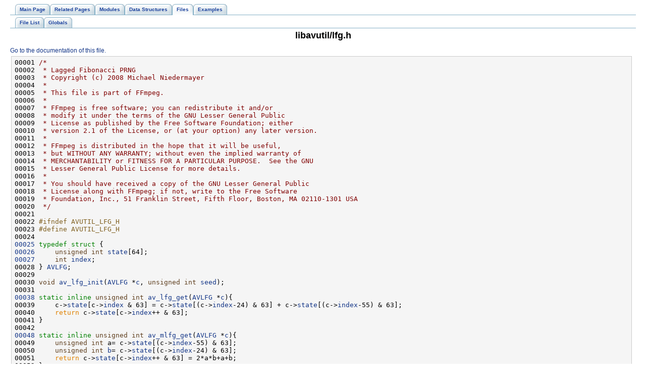

--- FILE ---
content_type: text/html
request_url: https://ffmpeg.org/doxygen/0.7/lfg_8h-source.html
body_size: 2247
content:
<!DOCTYPE HTML PUBLIC "-//W3C//DTD HTML 4.01 Transitional//EN">
<html><head><meta http-equiv="Content-Type" content="text/html;charset=UTF-8">
<title>FFmpeg: libavutil/lfg.h Source File</title>
<link href="tabs.css" rel="stylesheet" type="text/css">
<link href="doxygen.css" rel="stylesheet" type="text/css">
</head><body>
<!-- Generated by Doxygen 1.5.8 -->
<div class="navigation" id="top">
  <div class="tabs">
    <ul>
      <li><a href="index.html"><span>Main&nbsp;Page</span></a></li>
      <li><a href="pages.html"><span>Related&nbsp;Pages</span></a></li>
      <li><a href="modules.html"><span>Modules</span></a></li>
      <li><a href="annotated.html"><span>Data&nbsp;Structures</span></a></li>
      <li class="current"><a href="files.html"><span>Files</span></a></li>
      <li><a href="examples.html"><span>Examples</span></a></li>
    </ul>
  </div>
  <div class="tabs">
    <ul>
      <li><a href="files.html"><span>File&nbsp;List</span></a></li>
      <li><a href="globals.html"><span>Globals</span></a></li>
    </ul>
  </div>
<h1>libavutil/lfg.h</h1><a href="lfg_8h.html">Go to the documentation of this file.</a><div class="fragment"><pre class="fragment"><a name="l00001"></a>00001 <span class="comment">/*</span>
<a name="l00002"></a>00002 <span class="comment"> * Lagged Fibonacci PRNG</span>
<a name="l00003"></a>00003 <span class="comment"> * Copyright (c) 2008 Michael Niedermayer</span>
<a name="l00004"></a>00004 <span class="comment"> *</span>
<a name="l00005"></a>00005 <span class="comment"> * This file is part of FFmpeg.</span>
<a name="l00006"></a>00006 <span class="comment"> *</span>
<a name="l00007"></a>00007 <span class="comment"> * FFmpeg is free software; you can redistribute it and/or</span>
<a name="l00008"></a>00008 <span class="comment"> * modify it under the terms of the GNU Lesser General Public</span>
<a name="l00009"></a>00009 <span class="comment"> * License as published by the Free Software Foundation; either</span>
<a name="l00010"></a>00010 <span class="comment"> * version 2.1 of the License, or (at your option) any later version.</span>
<a name="l00011"></a>00011 <span class="comment"> *</span>
<a name="l00012"></a>00012 <span class="comment"> * FFmpeg is distributed in the hope that it will be useful,</span>
<a name="l00013"></a>00013 <span class="comment"> * but WITHOUT ANY WARRANTY; without even the implied warranty of</span>
<a name="l00014"></a>00014 <span class="comment"> * MERCHANTABILITY or FITNESS FOR A PARTICULAR PURPOSE.  See the GNU</span>
<a name="l00015"></a>00015 <span class="comment"> * Lesser General Public License for more details.</span>
<a name="l00016"></a>00016 <span class="comment"> *</span>
<a name="l00017"></a>00017 <span class="comment"> * You should have received a copy of the GNU Lesser General Public</span>
<a name="l00018"></a>00018 <span class="comment"> * License along with FFmpeg; if not, write to the Free Software</span>
<a name="l00019"></a>00019 <span class="comment"> * Foundation, Inc., 51 Franklin Street, Fifth Floor, Boston, MA 02110-1301 USA</span>
<a name="l00020"></a>00020 <span class="comment"> */</span>
<a name="l00021"></a>00021 
<a name="l00022"></a>00022 <span class="preprocessor">#ifndef AVUTIL_LFG_H</span>
<a name="l00023"></a>00023 <span class="preprocessor"></span><span class="preprocessor">#define AVUTIL_LFG_H</span>
<a name="l00024"></a>00024 <span class="preprocessor"></span>
<a name="l00025"></a><a class="code" href="structAVLFG.html">00025</a> <span class="keyword">typedef</span> <span class="keyword">struct </span>{
<a name="l00026"></a><a class="code" href="structAVLFG.html#9ddcde4642e40a41a3a945b24b4ce519">00026</a>     <span class="keywordtype">unsigned</span> <span class="keywordtype">int</span> <a class="code" href="trasher_8c.html#1b0c7bd4d79798ef4e0ce23894c9aeb2">state</a>[64];
<a name="l00027"></a><a class="code" href="structAVLFG.html#e05dc3450a4c7e13f79d02812218a8f4">00027</a>     <span class="keywordtype">int</span> <a class="code" href="gxfenc_8c.html#750b5d744c39a06bfb13e6eb010e35d0">index</a>;
<a name="l00028"></a>00028 } <a class="code" href="structAVLFG.html">AVLFG</a>;
<a name="l00029"></a>00029 
<a name="l00030"></a>00030 <span class="keywordtype">void</span> <a class="code" href="lfg_8c.html#c972f096c0e388d5459b203ed1ad5426">av_lfg_init</a>(<a class="code" href="structAVLFG.html">AVLFG</a> *<a class="code" href="vf__test_8c.html#075ab94ec54fff64326db9aed0350ffa">c</a>, <span class="keywordtype">unsigned</span> <span class="keywordtype">int</span> <a class="code" href="videogen_8c.html#e21f357c223957d36046a0d71cc6aed7">seed</a>);
<a name="l00031"></a>00031 
<a name="l00038"></a><a class="code" href="lfg_8h.html#58feb242e560adee0b7a16e11cce43e9">00038</a> <span class="keyword">static</span> <span class="keyword">inline</span> <span class="keywordtype">unsigned</span> <span class="keywordtype">int</span> <a class="code" href="lfg_8h.html#58feb242e560adee0b7a16e11cce43e9" title="Get the next random unsigned 32-bit number using an ALFG.">av_lfg_get</a>(<a class="code" href="structAVLFG.html">AVLFG</a> *<a class="code" href="vf__test_8c.html#075ab94ec54fff64326db9aed0350ffa">c</a>){
<a name="l00039"></a>00039     c-&gt;<a class="code" href="structAVLFG.html#9ddcde4642e40a41a3a945b24b4ce519">state</a>[c-&gt;<a class="code" href="structAVLFG.html#e05dc3450a4c7e13f79d02812218a8f4">index</a> &amp; 63] = c-&gt;<a class="code" href="structAVLFG.html#9ddcde4642e40a41a3a945b24b4ce519">state</a>[(c-&gt;<a class="code" href="structAVLFG.html#e05dc3450a4c7e13f79d02812218a8f4">index</a>-24) &amp; 63] + c-&gt;<a class="code" href="structAVLFG.html#9ddcde4642e40a41a3a945b24b4ce519">state</a>[(c-&gt;<a class="code" href="structAVLFG.html#e05dc3450a4c7e13f79d02812218a8f4">index</a>-55) &amp; 63];
<a name="l00040"></a>00040     <span class="keywordflow">return</span> c-&gt;<a class="code" href="structAVLFG.html#9ddcde4642e40a41a3a945b24b4ce519">state</a>[c-&gt;<a class="code" href="structAVLFG.html#e05dc3450a4c7e13f79d02812218a8f4">index</a>++ &amp; 63];
<a name="l00041"></a>00041 }
<a name="l00042"></a>00042 
<a name="l00048"></a><a class="code" href="lfg_8h.html#6f7ac2501d6740c557ceedf53588df0d">00048</a> <span class="keyword">static</span> <span class="keyword">inline</span> <span class="keywordtype">unsigned</span> <span class="keywordtype">int</span> <a class="code" href="lfg_8h.html#6f7ac2501d6740c557ceedf53588df0d" title="Get the next random unsigned 32-bit number using a MLFG.">av_mlfg_get</a>(<a class="code" href="structAVLFG.html">AVLFG</a> *<a class="code" href="vf__test_8c.html#075ab94ec54fff64326db9aed0350ffa">c</a>){
<a name="l00049"></a>00049     <span class="keywordtype">unsigned</span> <span class="keywordtype">int</span> a= c-&gt;<a class="code" href="structAVLFG.html#9ddcde4642e40a41a3a945b24b4ce519">state</a>[(c-&gt;<a class="code" href="structAVLFG.html#e05dc3450a4c7e13f79d02812218a8f4">index</a>-55) &amp; 63];
<a name="l00050"></a>00050     <span class="keywordtype">unsigned</span> <span class="keywordtype">int</span> <a class="code" href="swscale_8c.html#b2d05693952610f937e5acb3c4a8fa1b">b</a>= c-&gt;<a class="code" href="structAVLFG.html#9ddcde4642e40a41a3a945b24b4ce519">state</a>[(c-&gt;<a class="code" href="structAVLFG.html#e05dc3450a4c7e13f79d02812218a8f4">index</a>-24) &amp; 63];
<a name="l00051"></a>00051     <span class="keywordflow">return</span> c-&gt;<a class="code" href="structAVLFG.html#9ddcde4642e40a41a3a945b24b4ce519">state</a>[c-&gt;<a class="code" href="structAVLFG.html#e05dc3450a4c7e13f79d02812218a8f4">index</a>++ &amp; 63] = 2*a*b+a+b;
<a name="l00052"></a>00052 }
<a name="l00053"></a>00053 
<a name="l00060"></a>00060 <span class="keywordtype">void</span> <a class="code" href="lfg_8c.html#64cbf8ac9c59912b4fddae8286eb8303" title="Get the next two numbers generated by a Box-Muller Gaussian generator using the random...">av_bmg_get</a>(<a class="code" href="structAVLFG.html">AVLFG</a> *lfg, <span class="keywordtype">double</span> out[2]);
<a name="l00061"></a>00061 
<a name="l00062"></a>00062 <span class="preprocessor">#endif </span><span class="comment">/* AVUTIL_LFG_H */</span>
</pre></div></div>
<hr size="1"><address style="text-align: right;"><small>Generated on Fri Oct 26 02:38:13 2012 for FFmpeg by&nbsp;
<a href="http://www.doxygen.org/index.html">
<img src="doxygen.png" alt="doxygen" align="middle" border="0"></a> 1.5.8 </small></address>
</body>
</html>
